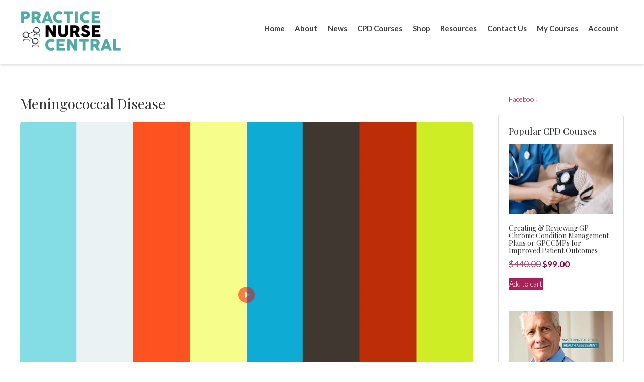

--- FILE ---
content_type: text/css; charset=utf-8
request_url: https://practicenursecentral.com.au/wp-content/plugins/wp-register-profile-pro/style_register_widget.css?ver=6.8.2
body_size: 730
content:
.reg_error {
    background-color: #FFEBE8;
    border:1px solid #FF0000;
    color: #FF0000;
    float: left;
    font-family: Verdana,Arial,Helvetica,sans-serif;
    font-weight: 500;
    padding: 5px;
    width: 99%;
	clear:both !important;
	margin-bottom:10px;
}

.reg_success {
    background-color: #EEFBF2;
    border:1px solid #6B8E79;
    color: #477C55;
    float: left;
    font-family: Verdana,Arial,Helvetica,sans-serif;
    font-weight: 500;
    padding: 5px;
    width: 99%;
	clear:both !important;
	margin-bottom:10px;
}

.success_msg_rp {
    width:300px;
	padding:5px;
	color:#143D0A;
	border:1px solid #216710;
	background-color:#fff;
	margin:0px auto;
	text-align:center;
	background-color:#F5FFF2;
}

.defaultfieldheader{
width:99%;
border:1px solid #ccc;
clear:both;
float:left;
padding:10px 5px;
margin-bottom:5px;
background-color:#F1F1F1;
}

.defaultfield{
width:99%;
border:1px dotted #333333;
clear:both;
float:left;
padding:10px 5px;
margin-bottom:5px;
}
.field1{
width:9%;
float:left;
padding:5px;

}
.field2{
width:9%;
float:left;
padding:5px;
text-align:center;
}
.field3{
width:37%;
float:left;
padding:5px;
text-align:left;
}
.field4{
width:37%;
float:left;
padding:5px;
text-align:left;
}
.reg_forms{
	width:100%;
}

.field_form_table td{
padding:8px;
}

.reg-form-group{
margin: 5px;
padding:10px 0;
}  


/* Makes reg_forms fields.Sets size and field alignment.*/
.reg-form-group > input[type=text],
input[type=email],
input[type=password],
input[type=url],
input[type=tel]
{
  width:100%;
  padding: 5px !important;
  border:1px solid #CCCCCC !important;
  margin-top:5px !important;
}
.reg-form-group > textarea{
	width:100%;
    border:1px solid #CCCCCC;
  }

.reg-form-group > select{
  width:100%;
  padding: 5px !important;
  border:1px solid #CCCCCC;
  margin-top:5px;
}
 
.reg-form-group > input[type=text]:focus,
input[type=email]:focus,
input[type=password]:focus,
input[type=url]:focus,
input[type=tel]:focus,
textarea:focus {
  border:1px solid #00A0D5 !important;
}

.reg-form-group > label{
	margin-left:0;
}

/* Sets form button size*/
.reg-form-group > input[type=submit]{
width: auto;
/*border-radius:5px;*/
margin-right:1%
}


/* tabs */
.ap-tab-content{
	padding:10px;
}
.ap-active{
	background-color: #FFFFFF !important;
    border-bottom: 1px solid #0073AA !important;
}
.ap-tabs{
	width:100%;
	border-bottom:1px solid #cccccc;
}
.ap-tab{
	width:100px;
	text-align:center;
	display:inline-block;
	padding:10px;
	border:1px solid #F1F1F1;
	background-color:#F1F1F1;
	border-bottom:1px solid #F1F1F1;
	cursor:pointer;
	margin:2px 0px 0px 0px;
}
/* tabs */

--- FILE ---
content_type: text/css; charset=utf-8
request_url: https://practicenursecentral.com.au/wp-content/themes/pnn/custom-css.css?v=1769046458&ver=6.8.2
body_size: 2672
content:
body {
	font-family: 'Raleway', sans-serif;
	font-size: 14px;
}
#learndash_lessons a, #learndash_quizzes a, .expand_collapse a, .learndash_topic_dots a, .learndash_topic_dots a > span, #learndash_lesson_topics_list span a, #learndash_profile a, #learndash_profile a span {
	font-family: 'Raleway', sans-serif;	
	font-weight: 400;
	font-size: 14px;
	color: #a82159;	
}
#learndash_lessons, #learndash_quizzes, .expand_collapse, .notavailable_message, #learndash_lesson_topics_list div > strong, #learndash_lesson_topics_list div ul > li .sn, .learndash_profile_heading, #learndash_profile a, #learndash_profile div {
	font-size: 14px;
}
a {
	text-decoration: none;
	color: #a82159;
}
.home h2 {
	font-size: 30px;
}
h2 {
	font-size: 24px;
}
h1, h2, h3, h4 {
	margin-top: .2em;
	font-weight: 700;
}
h1, h2, h3 {
	line-height: 1.1;
}
ul {
	margin-left: 0;
}
.wrap {
	max-width: 1200px;
	margin: 0 auto;
}
p {
	margin-top: 0;
	margin-bottom: 1em;
}
.site-content {
	margin: 40px 0;
}
.home .site-content {
	margin: 0;
}
.site-header {
	-webkit-box-shadow: 0px 3px 3px 0px rgba(0,0,0,0.1);
	-moz-box-shadow: 0px 3px 3px 0px rgba(0,0,0,0.1);
	box-shadow: 0px 3px 3px 0px rgba(0,0,0,0.1);
	padding: 20px 0;
	position: relative;
}
.main-navigation ul {
	margin-top: 20px;
}
.nav-menu a , #top-menu a{
	color: #404040;
	padding: 5px 10px;
	font-weight: bold;
	font-size: 15px;
}
.nav-menu a:hover, #top-menu a:hover {
	color: #999;
}

.site-footer {
	background: #191919;
	padding: 40px 0 30px 0;
	color: #fff;
}
.site-footer a {
	color: #fff;
}
.site-footer ul {
	margin: 0;
	padding: 0;
	list-style: none;
}
.site-footer h3 {
	font-size: 18px;
}
.reg-form-group > input[type=text],
input[type=text], input[type=email], input[type=password] {
	padding: 7px 10px !important;
	
	margin-right: 10px;
	display: inline-block;
	font-size: 14px;
	font-family: 'Raleway', sans-serif;	
	border: 1px solid #dedede !important;
	width: 100%;
}
.cap input[type=text], .cap input[type=email], .cap input[type=password] {
  max-width: 280px !important;
}
.reg-form-group > input[type=text], input[type=email], input[type=password], input[type=url], input[type=tel] {
  margin-top: 0 !important;
}
.home-subs form .wpoi-element {
	width: 280px !important;
	flex: 0 1 auto !important;
}
.home-subs {
	max-width: 714px;
	margin: 0 auto;
}
.home-subs .wpoi-hustle .wpoi-button button {
	padding: 9px 20px;
}
.home-subs .wpoi-hustle form {
	padding: 0;
}
.home-subs .wpoi-hustle form .wpoi-element input[type="email"],
.home-subs .wpoi-hustle form .wpoi-element input[type="text"] {
	margin-top: 0 !important;
	font-size: 14px;
	font-family: 'Raleway', sans-serif;
}
.home-subs .inc_optin_1 .wpoi-hustle .wpoi-form, .home-subs .inc_optin_1 .wpoi-hustle .wpoi-optin {
    background: none;
}
.home-subs .wpoi-hustle .wpoi-col .wpoi-button {
	flex: 0 1 auto !important;
}
.home-subs .inc_optin_1 .wpoi-hustle form button {
    background: #a82159;
    border: 1px solid #a82159;
}
.home-subs .inc_optin_1 .wpoi-hustle form button:hover {
    color: #a82159 !important;
    background: #fff;
    box-shadow: none;
    border: 1px solid #a82159;
}


label {
	display: block;
}
.cta input[type=text], .cta input[type=email] {
	border: none;
}
.login-username br, .login-password br, .register-link {
	display: none;
}
input[type=submit] {
	box-shadow: none;
	text-shadow: none;
	font-size: 14px;
	display: inline-block;
}
textarea {
	font-family: 'Raleway', sans-serif;			
	max-height: 100px;
	border: 1px solid #dedede;

}
.contact-page label {
	display: inline-block;
	margin-bottom: 1em;
}
.contact-page input {
	display: block;
	max-width: 279px;
}
.contact-page label:last-child input{
	margin-right: 0;
}

.woocommerce #respond input#submit.alt, .woocommerce a.button.alt, .woocommerce button.button.alt, .woocommerce input.button.alt {
	background: #a82159;
	border: 1px solid #a82159;
	font-weight: bold;
	color: #fff;
	border-radius: none;	
}
.woocommerce #respond input#submit.alt:hover, .woocommerce a.button.alt:hover, .woocommerce button.button.alt:hover, .woocommerce input.button.alt:hover {
	color: #a82159;
	background: #fff;
	box-shadow: none;
	border: 1px solid #a82159;
}
.btn, input[type=submit] {
	font-weight: bold;
	color: #fff;
	padding: 10px 20px;
	display: inline-block;
	border-radius: 3px;
}
.woocommerce #respond input#submit, .woocommerce a.button, .woocommerce button.button, .woocommerce input.button,
.btn.one, input[type=submit] {
	background: #a82159;
	border: 1px solid #a82159;
	color: #fff !important;

}
.btn.two {
	background: #4da8a1;
	border: 1px solid #4da8a1;
}
.btn.two:hover {
	background: #fff;
	color: #4da8a1;
}
.btn.three {
	background: #bcc747;
	border: 1px solid #bcc747;
}
.woocommerce #respond input#submit:hover, .woocommerce a.button:hover, .woocommerce button.button:hover, .woocommerce input.button:hover,
.btn.one:hover, input[type=submit]:hover {
	color: #a82159 !important;
	background: #fff;
	box-shadow: none;
	border: 1px solid #a82159;
	
}
.btn.three:hover {
	color: #bcc747;
	background: #fff;
}
.btn.ct {
	display: inline-block;
}
.btn.medium {
	font-size: 18px;
}
.boxes {
	background: rgba(255, 255, 255, .7);
	border-radius: 5px;
	padding: 20px 25px;
	position: relative;
	min-height: 244px;
}
.icon_s {
	position: absolute;
	top: -32px;
	right: 50%;
	margin-right: -32px;
}
.welcome h2, .welcome h3 {
	text-align: center;
	margin: 0;
}
.hero {
	padding: 40px 0;
}
.home .entry-header, .page-template-fullwidth-page .entry-header {
	display: none;
}
.home .entry-content {
	margin-top: 0;
}
.cta {
	padding: 30px 0;
}
.cap h2 {
	color: #fff;
	text-align: center;
}
.latest-news .display-posts-listing {
	margin: 0;
	list-style: none;
	padding: 0;
}
.latest-news li, .footer-widget .foot { 
	width: 32%; 
	float: left;
	margin: 1% 0 1% 2%;
}
.latest-news li:first-child, .footer-widget .foot:first-child{
	margin-left: 0;
}
.latest-news .title {
	font-size: 17px;
	font-weight: bold;
	display: block;
	margin-bottom: 5px;
	color: #404040;
	margin-top: 15px;
}
.latest-news .image img {
	width: 100%;
	max-height: 203px;
	display: block
}
.excerpt-dash {
	display: none;
}
.latest-news .excerpt a{
	display: block;
}
.foot #text-3 {
	padding-left: 60px;
}
.video_lightbox_anchor_image {
	margin-bottom: 8px;
	border-radius: 5px;	
}
a[rel="wp-video-lightbox"] {
	position: relative;
	display: block;
}
a[rel="wp-video-lightbox"]:after {
	content: "";
    width: 32px;
	height: 32px;
	background:url(img/play-button2.png); ;
	display: block;
	position: absolute;
	bottom: 50%;
	margin-bottom: -16px;
	left: 50%;
	margin-left: -16px;
	z-index: 2;
}
img:after {
    
}
.widget-area {
	padding-left: 50px;
}
.widget-area ul{
	margin: 0;
	padding: 0;
	list-style: none;
}
.widget-title {
	font-size: 18px;
}
.widget-box, .about-box {
	border: 1px solid #dedede;
	padding: 20px;
	border-radius: 5px;
}
.about-course {
	font-weight: bold;
	font-size: 18px;
	display: block;
	margin-bottom: 8px;
}
.add-info, .ul-style, .ul-download {
	list-style: none;
	margin: 0;
	padding: 0;
}
.add-info li , .ul-style li, .ul-download li{
	margin-bottom: 15px;
	position: relative;
	padding-left: 23px;
}
.add-info li:after, .ul-style li:after, .ul-download li:after {
	content: "";
    width: 16px;
	height: 16px;
	background:url("img/check-square-m.png"); 
	display: block;
	position: absolute;	
	left: 0;
	top: 0;
}
.ul-download li:after {
	background:url("img/download.png"); 

}
.add-info a, .ul-style a, .ul-download a{	
	font-weight: bold;
}
.widget-area li {
	margin-bottom: .5em;
}
.widget-area ul li:last-child {
	margin-bottom: 0;
}
.widget-box.res {
	font-weight: bold; 
}
.about-video img, .fw-video img {
	width: 100%;
}
.resource-link li {
	margin-bottom: 5px;
	font-weight: bold;
}
.blog article {
	padding-bottom: 40px;
	border-bottom: 1px solid #dedede;
	margin-bottom: 40px;
}
.onsale {
	display: none;
}
.sku_wrapper {
	display: block;
}
.woocommerce ul.products li.product .button {
	margin-top: 5px;
}
.woocommerce-page .site-content {
	/*margin-top: 20px;*/
}
.woocommerce-page figure {
	margin: 0;
}
.woocommerce div.product p.price, .woocommerce div.product span.price {
	color: #4da8a1;
}
.woocommerce ul.products li.product .price {
	font-size: 1.25em;
}
.woocommerce ul.products li.product .price del {
	display: inline-block;
}
/*.page-template-fullwidth-page */.products li br {
	display: none;
}
.text-center {
	text-align: center;
}
ul.nostyle {
	list-style: none;
	margin: 0;
	padding: 0;
	margin-bottom: 1em;
}
li {
	margin-bottom: 12px;
}
.number {
    border-radius: 50%; 
    width: 32px;
    height: 32px;    
    background: #4da8a1;   
    color: #fff;
    text-align: center;
    font-size: 18px;
    display: inline-block;
    line-height: 32px;
}
.or {
	width: 50px;
    height: 50px;
     border-radius: 50%;
     background: #ccc;   
    color: #fff;
    text-align: center;
    font-size: 20px;
    font-weight: bold;
    display: inline-block;
    line-height: 50px;
}
.page-template-fullwidth-page .site-content,
.page-template-fullwidth-page .hentry {
	margin-bottom: 0;
}
.uo_loginForm h2 {
	display: none;
}
.videos br {
	display: none;
}
.page .site-main h2 {
	color: #999;
}
.home .site-main h2 {
	color: #333;
}
.home .cta h2 {
	color: #fff;
}
.main-navigation ul ul {
	background: #fff;
	margin-top: 0;
	padding-top: 10px;
	margin-top: 10px;
	box-shadow: 0px 3px 3px 0px rgba(0,0,0,0.1);
	-webkit-border-bottom-right-radius: 5px;
-webkit-border-bottom-left-radius: 5px;
-moz-border-radius-bottomright: 5px;
-moz-border-radius-bottomleft: 5px;
border-bottom-right-radius: 5px;
border-bottom-left-radius: 5px;

}
.main-navigation ul ul li  {
	margin-bottom: 2px;
	background: #fff;
	padding-left: 10px;
}
.main-navigation ul ul li a {
	width: 325px;
	font-weight: 400;
	font-size: 14px;
}
.videos-list {
	list-style: none;
	padding: 0;
	margin: 0;
	-webkit-align-items: flex-start;
    align-items: flex-start;
    display: -webkit-flex;
    display: flex;
    -ms-flex-wrap: wrap;
    -webkit-flex-wrap: wrap;
    flex-wrap: nowrap;
    -ms-justify-content: space-between;
    -webkit-justify-content: space-between;
    justify-content: space-between;
}
.videos-list li {
	width: 25%;
	width: calc(25% - ( 0.75 * 30px ) );
	line-height: 10px;
}
.widget-box .woocommerce ul.products li.product:last-child {
margin-bottom: 0;
}
@media screen and (min-width: 37.5em) {
	.home .site-main, .page-template-fullwidth-page .site-main {
    	margin: 0;
	}
}

@media only screen and (max-width: 800px){
	.wrap, #pg-259-3> .panel-row-style{
		padding: 0 25px !important;
	}
	.wrap .wrap {
		padding: 0;
	}
	.latest-news li, .footer-widget .foot {
		float: none;
		width: 100%;
		margin: 0;
		margin-bottom: 40px;
	}
	.foot #text-3 {
		padding: 0;
	}
	.videos-list li {
		width: 100%;
		margin-bottom: 40px;
	}
	.videos-list {
		display: block;
	}
	.widget-area {
		padding-left: 0;
		margin-top: 50px;
	}
}